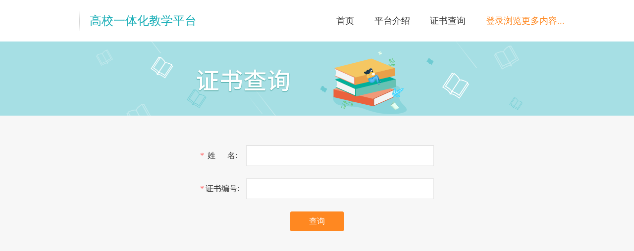

--- FILE ---
content_type: text/html;charset=UTF-8
request_url: http://szhvs.edu.chinaacc.com/student/member/queryCertificateInit.shtm
body_size: 2281
content:












 
















 









	
















<!DOCTYPE html PUBLIC "-//W3C//DTD XHTML 1.0 Transitional//EN" "http://www.w3.org/TR/xhtml1/DTD/xhtml1-transitional.dtd">
<html xmlns="http://www.w3.org/1999/xhtml">









	










<!-- 广告轮播 -->
















<input type="hidden" id="pcImgUrl" name="pcImgUrl" value=""/>
<input type="hidden" id="pcGoUrl" name="pcGoUrl" value=""/>





 
<!-- 新版begin -->



<!-- 新版end -->
<head>
	<meta http-equiv="Content-Type" content="text/html; charset=UTF-8" />
	<meta http-equiv="X-UA-Compatible" content="IE=edge,chrome=1"/>
	<meta name="author" content="正保远程教育-高校一体化教学平台" />
	<meta name="keywords" content="理实一体化教学平台，高校一体化教学平台，一体化教学平台，校企合作，苏州高等职业技术学校" />
	<meta name="description" content="校企合作专业共建课程教学采用线上线下结合的方式，由正保提供会计相关网络课程、题库和考试系统等一切教学资源和服务，合作院校老师组织课堂教学，从而形成产学研一体化的校企合作长效运行机制" />
	<link rel="icon" href="/favicon.ico" type="image/x-icon"/><!-- 新版 -->
	<!--线上 -->
	<link rel="stylesheet" type="text/css" href="//www.chinaacc.com/OtherItem/css/gaoxiaoyitihua/style.css"/>
	<!--线上样式上传后删除本地样式 -->
	<title>首页_苏州高等职业技术学校_理实一体化教学平台_高校一体化教学平台</title>
	<script type="text/javascript" src="//szhvs.edu.chinaacc.com/resources/js/dialog.js"></script>
</head>
<body>
<div class="gginheadbg" >
	<div class="gginhead layout msf">
		<span class="sublogo fl">
			高校一体化教学平台</span>
		<div class="hright fr"><a href="//szhvs.edu.chinaacc.com/student/member/login.shtm" target="_self">首页</a>　　
		<a href="//szhvs.edu.chinaacc.com/student/member/introduce.shtm" target="_self">平台介绍</a>
		&nbsp;&nbsp;&nbsp;&nbsp;&nbsp;&nbsp;
		<a href="//szhvs.edu.chinaacc.com/student/member/queryCertificateInit.shtm" target="_self">证书查询</a>　　
		<a href="//szhvs.edu.chinaacc.com/student/member/login.shtm" target="_self" class="cju">登录浏览更多内容...</a></div>
	</div>
</div>
<div class="teastuqhbg teastuqhbg1">
        <div class="teastuqh layout msf inxtop teastuqh1">
        </div>
    </div>

    <div class="inxbox clearfix msf">
		<div class="teaffnr teaffnr-inner layout clearfix">
            <div class="inputs">
                <label>姓&nbsp;&nbsp;&nbsp;&nbsp;&nbsp;&nbsp;名:</label>
                <input type="text" id="certificateusername">
            </div>
            <div class="inputs">
                <label>证书编号:</label>
                <input type="text" id="certificatenumber">
            </div>
            <div>
                <a class="btnser" onclick="queryCertificate();">查询</a>
            </div>
            <div id="query_result">
            	</div>

        </div>
    </div>
    <!--弹框7-->
<div class="ggTk ggTkS clearfix msf tkbox7" id="tkbox7">
    <div class="tit">
        <div class="tit-l fl pr"><i class="abs"></i>温馨提示</div>
        <a href="javascript:void(0);" onclick="closeDialog();" class="tit-r adm-an fr close"></a>
    </div>
    <div class="tbox">
        <div class="tstxt tstxtTwo">请输入证书编号和姓名进行查询！</div>
        <div class="bdhan clearfix"><a href="javascript:void(0);" onclick="closeDialog();" class="han han2">确定</a></div>
    </div>
</div>
<div class="mask"></div>
<!--弹框7 end-->
<div class="ggfootbg">
	<div class="ggfoot layout msf">
<p class="fl">Copyright &copy;2026 -- 2027&nbsp;&nbsp;</p>
</div>
</div>
</body>

<script type="text/javascript" src="//szhvs.edu.chinaacc.com/resources/js/jquery-1.9.1.min.js"></script>
<script type="text/javascript" src="//szhvs.edu.chinaacc.com/resources/js/jquery.SuperSlide2.1.js?v="></script>
<script type="text/javascript" src="//szhvs.edu.chinaacc.com/resources/js/index.js"></script>
<script type="text/javascript" src="//szhvs.edu.chinaacc.com/resources/js/common.js"></script>
<script type="text/javascript" src="//szhvs.edu.chinaacc.com/resources/js/piao.js"></script>
<script type="text/javascript" src="//szhvs.edu.chinaacc.com/resources/js/dialog.js"></script>
<script type="text/javascript" src="http://res.wx.qq.com/connect/zh_CN/htmledition/js/wxLogin.js"></script>
<div class="mask"></div>
<script type="text/javascript">
//关闭弹窗
function closeDialog(){
	$(".mask").fadeOut();
	$("#tkbox7").hide();
};
/* 查询证书 */
function queryCertificate() {
	var certificateusername=$("#certificateusername").val();
	var certificatenumber=$("#certificatenumber").val();
	var schoolDomain='szhvs.edu.chinaacc.com';
	var url = "//szhvs.edu.chinaacc.com/student/certificate/oprea/queryCertificate.shtm";

	if(certificateusername==''||certificatenumber==''){
		alert("请输入证书编号和姓名进行查询！");
		return null;
	}
	$.ajax({
		url : url,
		type : "post",
		data:{
			certificateusername : certificateusername,
			certificatenumber : certificatenumber,
			schoolDomain : schoolDomain,
		},
		beforeSend:function(XMLHttpRequest){
			 $("#query_result").html("<br/><br/><br/><div style='text-align: center;'><img src='//szhvs.edu.chinaacc.com/resources/images/tea_37.gif'/></div><br/><br/><br/>");
			 dialogPosition('updateAndadd');
		},
		success : function(data) {
			$("#query_result").html(data);
		}
	});
}

</script>
</html>


--- FILE ---
content_type: text/css
request_url: http://www.chinaacc.com/OtherItem/css/gaoxiaoyitihua/style.css
body_size: 8116
content:
@charset "utf-8";
/*
@author: he
@update: he (2017-12-15)
*/
body{font:12px/1.5 "\5b8b\4f53",arial,Helvetica,Tahoma,sans-serif; margin:0 auto; color:#333; min-width: 1000px;}
p,ul,ol,dl,dt,dd,h1,h2,h3,h4,h5,h6,form,input,select,button,textarea,iframe{margin:0; padding:0;}
img{border:0 none;}
ul,li,ol{list-style-type:none;}
i,em,address, caption, cite, code, dfn, th, var {font-style: normal;font-weight: normal}
.msf{font-family:\5FAE\8F6F\96C5\9ED1,\9ED1\4F53;}
a{text-decoration:none;color:#333;}
a:hover{text-decoration:underline;}
a,a:hover{outline:none;}
.clearfix:after{content:".";display:block;height:0;clear: both;visibility:hidden;}
.clearfix{*zoom:1;}

/**************公共部分***************/
.layout{ clear:both;width:1000px;text-align:left;margin:0 auto;color:#333;}
.fl{ float:left;_display: inline}
.fr{ float:right;_display: inline}
.pr{ position:relative}
.abs{position:absolute;}
.clear{ clear: both;}
.ellipsis{ overflow: hidden; white-space: nowrap; text-overflow: ellipsis;}
.mask{ display: none; width: 100%; height: 100%; position:fixed; top:0; left:0; background:#000; z-index:999; filter:alpha(opacity=70);opacity:0.7;_position:absolute; _height:expression(eval(document.documentElement.scrollTop+document.documentElement.clientHeight));}
.in-an{ background:url(/OtherItem/images/gaoxiaoyitihua/index/in-an.png) no-repeat; _background:url(/OtherItem/images/gaoxiaoyitihua/index/in-an.gif) no-repeat;}
.adm-an{ background:url(/OtherItem/images/gaoxiaoyitihua/admin/adm-an.png) no-repeat; _background:url(/OtherItem/images/gaoxiaoyitihua/admin/adm-an.gif) no-repeat;}
.tea-an{ background:url(/OtherItem/images/gaoxiaoyitihua/teacher/tea-an.png) no-repeat; _background:url(/OtherItem/images/gaoxiaoyitihua/teacher/tea-an.gif) no-repeat;}
.ggintit{ line-height: 140px; text-align: center; font-size: 30px;}
.bginhui{ background: #f7f7f7;}
.bginhui2{ background: #f1f1f1;}
.foothui .ggfootbg{ background: #e6e6e6;}

/*首页公用1000头*/
.gginheadbg{ background: #fff;}
.gginhead{ height: 84px;}
.gginhead .logo{ display: block; margin: 18px 0 0 0;}
.gginhead .sublogo{ display: block; height: 41px; padding-left: 21px; line-height: 41px; font-size: 24px; color: #19aeb7; margin: 22px 0 0 20px; background:url(/OtherItem/images/gaoxiaoyitihua/teacher/tea_18.png) no-repeat;}
.gginhead .hright{ line-height: 84px; font-size: 18px;}
.gginhead .hright .cju{ color: #ff8821;}

/*公用1000尾*/
.ggfootbg{ background: #fff;}
.ggfoot{ height: 70px; line-height: 70px; font-size: 14px; color: #666;}
.ggfoot a{ color: #666;}

/*jquery-select.tipxw固定样式请勿动*/
.select_boxhs {position:relative}
.select_boxhs select{display:none}
.select_boxhs input{padding:0;margin:0;cursor:pointer;position:absolute;top:0;left:0;background:none;font-family:\5FAE\8F6F\96C5\9ED1,\9ED1\4F53;}
.select_boxhs i{position:absolute}
.select_boxhs ul {list-style-type:none;padding:0;margin:0;width:100%;display:none;position:absolute}
.select_boxhs ul li{list-style-type:none;padding:0;margin:0}
.select_boxhs ul.show{display:block}

/*下拉菜单模拟*/
.areaSelect{width:250px;height:38px; background:#fff; font-size: 14px; margin-right: 10px;}
.areaSelect input{border:1px solid #dfe6e6; width:238px; overflow:hidden; height:36px;line-height:36px;padding:0 0 0 10px; color: #92a0a1; border-radius: 3px;}
.areaSelect input.on{ color: #455a65;}
.areaSelect i{display:block; width:12px;height:8px; background:url(/OtherItem/images/gaoxiaoyitihua/admin/adm-an.png) no-repeat 0 -100px; _background:url(/OtherItem/images/gaoxiaoyitihua/admin/adm-an.gif) no-repeat 0 -100px; top:15px; right:10px; z-index: 0; transition:all .3s linear}
.areaSelect i.on{transform:rotateZ(180deg);}
.areaSelect ul { width:248px; border:1px solid #dfe6e6; background:#fff; overflow-x: hidden;}
.areaSelect ul li {overflow:hidden;width:238px;cursor:pointer;line-height:36px;height:36px;padding:0 0 0 10px;}
.areaSelect ul li.hover {background:#f3f3f3;}

/*公共弹框*/
.ggTk{ display: none; width:800px; background:#fff; position:fixed; _position:absolute;_top:expression(eval(document.documentElement.scrollTop+document.documentElement.clientHeight/2)); top:50%; left:50%; margin:0 0 0 -400px; z-index:1000; border-radius: 3px;}
.ggTk .tit{ height: 50px; border-bottom: 1px solid #dfe6e6;}
.ggTk .tit-l{ line-height: 50px; font-size: 16px; margin-left: 18px; padding-left: 12px;}
.ggTk .tit-l i{ display: block; overflow: hidden; width: 3px; height: 14px; background: #19aeb7; left: 0; top: 50%; margin-top: -7px;}
.ggTk .tit-r{ display: block; width: 12px; height: 12px; margin: 19px 18px 0 0; background-position: 0 -550px; cursor: pointer;}
.ggTk .tbox{ padding: 20px; overflow: auto; overflow-x: hidden; *position: relative;}
/*表单*/
.ggTk .tbox .bdcen{ margin-bottom: 10px; clear: both; font-size: 14px;}
.ggTk .tbox .bdcen .ltxt240{ width: 232px; line-height: 38px; text-align: right; padding-right: 8px;}
.ggTk .tbox .bdcen .inptxt{ width: 228px; height: 36px; border: 1px solid #dfe6e6; border-radius: 3px; padding: 0 10px; line-height: 36px; font-size: 14px; color: #455a65; margin-right: 10px;}
.ggTk .tbox .bdcen .inptxt100{ width: 78px;}
.ggTk .tbox .bdcen .inptxt.on{ border: 1px solid #ff8821;}
.ggTk .tbox .bdcen .rtxt{ line-height: 38px; padding-left: 28px; font-size: 14px; color: #ff8821; background-position: 0 -3690px;}
.ggTk .tbox .bdcen .ryzm{ display: block; width: 140px; height: 38px; line-height: 38px; font-size: 14px; text-align: center; background: #dfe6e6; border-radius: 3px; cursor: pointer;}
.ggTk .tbox .bdhan{ padding: 20px 0 30px; height: 38px; text-align: center;}
.ggTk .tbox .bdhan .han{ float: left; margin-left: 240px; display: block; width: 250px; height: 38px; line-height: 38px; font-size: 14px; color: #fff; background: #ff8821; border-radius: 3px;}
.ggTk .tbox .bdhan .han:hover{ text-decoration: none; opacity: 0.9;}
.ggTk .tbox .bdhan2{ height: 38px; text-align: center;}
.ggTk .tbox .bdhan2 .han{ display: inline-block; padding: 0 34px; line-height: 36px; font-size: 14px; color: #fff; border: 1px solid #ff8821; background: #ff8821; border-radius: 3px; margin: 0 15px;}
.ggTk .tbox .bdhan2 .han:hover{ text-decoration: none; opacity: 0.9;}
.ggTk .tbox .cgts{ line-height: 38px; font-size: 14px; text-align: center; margin-bottom: 30px;}
.ggTk .tbox .cgts .cju{ color: #ff8821;}
.ggTk .tbox .cgts-t{ font-size: 18px; color: #ff8821;}
.ggTk .tbox .sbts{ line-height: 24px; font-size: 14px; text-align: center;}
.ggTk .tbox .sbts-t{ font-size: 18px; line-height: 46px; color: #ff8821;}
.ggTk .tbox .sbts-b{ font-size: 18px; line-height: 70px; color: #ff8821;}
.ggTkS{ width:500px; margin:0 0 0 -250px;}

/*首页-登录*/
.inloginbg{ background:url(/OtherItem/images/gaoxiaoyitihua/index/in_12.jpg) no-repeat center top;}
.inlogin{ height: 500px;}
/*账号密码短息登录*/
.inlogin .login,.inlogin .smLogin,.inlogin .sdLogin,.inlogin .regbox{ width: 280px; height: 400px; padding: 0 40px; border-radius: 5px; top: 50px; right: 0; filter:progid:DXImageTransform.Microsoft.gradient(enabled='true',startColorstr='#CCFFFFFF', endColorstr='#CCFFFFFF');background:rgba(255,255,255,0.8);}
.inlogin .login .ltit{ height: 16px; line-height: 16px; padding-top: 21px; text-align: center; font-size: 16px; margin-bottom: 9px;}
.inlogin .login .ltit li{ display: inline-block; *display: inline; *zoom: 1; padding: 0 15px; cursor: pointer;}
.inlogin .login .ltit li.on{ color: #19aeb7;}
.inlogin .login .ltit li.xx{ border-right: 1px solid #666;}
.inlogin .login .xbot{ display: none;}
.inlogin .login .lts{ height: 38px; line-height: 38px; padding-left: 28px; font-size: 14px; color: #ff8821; background-position: 0 -3690px;}
.inlogin .login .lcbox{ clear: both; height: 40px; background: #eeeae7; border-radius: 5px; margin-bottom: 20px;}
.inlogin .login .lcbox .ltxt{ width: 35px; height: 40px; background-position: 11px -3737px;}
.inlogin .login .lcbox .ltxt2{ background-position: 11px -3788px;}
.inlogin .login .lcbox .ltxt3{ background-position: 11px -4438px;}
.inlogin .login .lcbox .mmts{ display: block; width: 230px; height: 40px; background: #eeeae7; line-height: 40px; font-size: 14px; color: #b2a9a3; top: 0; left: 35px; cursor: text;}
.inlogin .login .lcbox.mb0{ margin-bottom: 0;}
.inlogin .login .inptxt{ width: 230px; height: 40px; line-height: 40px; border: 0; background: none; font-size: 14px; color: #b2a9a3;}
.inlogin .login .inptxt190{ width: 190px;}
.inlogin .login .inptxt115{ width: 115px;}
.inlogin .login .lyzm{ clear: both; height: 40px;}
.inlogin .login .lyzm-l{ width: 190px; padding: 0 10px; background: #eeeae7; border-radius: 5px;}
.inlogin .login .lyzm-r{ display: block; width: 56px; height: 20px; margin-top: 10px; cursor: pointer;}
.inlogin .login .plyzm{ clear: both; height: 40px;}
.inlogin .login .plyzm-l{ width: 160px; background: #eeeae7; border-radius: 5px;}
.inlogin .login .plyzm-l .pltxt{ width: 35px; height: 40px; background-position: 10px -4488px;}
.inlogin .login .plyzm-r{ display: block; width: 115px; height: 40px; background: #19aeb7; text-align: center; line-height: 40px; font-size: 14px; color: #fff; cursor: pointer; border-radius: 5px;}
.inlogin .login .plyzm-r.on{ background: #c4d9db;}
.inlogin .login .ljzmm{ height: 54px;}
.inlogin .login .ljzmm .jz{ display: inline-block; line-height: 54px; padding-left: 26px; font-size: 14px; background-position: 0 -3829px; cursor: pointer;}
.inlogin .login .ljzmm .jz.on{ background-position: 0 -3879px;}
.inlogin .login .lhan{ display: block; height: 40px; line-height: 40px; text-align: center; font-size: 18px; color: #fff; background: #19aeb7; border-radius: 5px; cursor: pointer;}
.inlogin .login .lzcwj{ line-height: 52px; text-align: center; font-size: 14px;}
.inlogin .login .clan{ color: #19aeb7;}
.inlogin .login .wxfd{ display: block; width: 70px; height: 70px; top: 0; right: 0; background: url(/OtherItem/images/gaoxiaoyitihua/index/wx_01.png) no-repeat; cursor: pointer;}
/*扫码登录/锁定登录*/
.inlogin .smLogin,.inlogin .sdLogin{ display: none;}
.inlogin .smLogin .sltit,.inlogin .sdLogin .sltit{ height: 58px; line-height: 58px; text-align: center; font-size: 18px; color: #19aeb7; margin-bottom: 29px;}
.inlogin .smLogin .slEwm,.inlogin .sdLogin .slEwm{ display: block; width: 185px; height: 185px; margin: 0 auto 17px;}
.inlogin .smLogin .slEwm img,.inlogin .sdLogin .slEwm img{ width: 185px; height: 185px;}
.inlogin .smLogin .slbtxt,.inlogin .sdLogin .slbtxt{ line-height: 24px; text-align: center; font-size: 14px; color: #666;}
.inlogin .smLogin .chei,.inlogin .sdLogin .chei{ color: #333;}
.inlogin .smLogin .clan,.inlogin .sdLogin .clan{ color: #19aeb7;}
.inlogin .smLogin .wxfd,.inlogin .sdLogin .wxfd{ display: block; width: 70px; height: 70px; top: 0; right: 0; background: url(/OtherItem/images/gaoxiaoyitihua/index/wx_02.png) no-repeat; cursor: pointer;}
.inlogin .smLogin .smYesLogin,.inlogin .sdLogin .smYesLogin{ display: none;}
.inlogin .smLogin .smYesLogin .smYes,.inlogin .sdLogin .smYesLogin .smYes{ padding-top: 30px; margin-bottom: 28px;}
.inlogin .smLogin .smYesLogin .smYes-pic,.inlogin .sdLogin .smYesLogin .smYes-pic{ display: block; width: 64px; height: 64px; margin: 0 auto;}
.inlogin .smLogin .smYesLogin .smYes-pic.yesIcon,.inlogin .sdLogin .smYesLogin .smYes-pic.yesIcon{ background: url(/OtherItem/images/gaoxiaoyitihua/index/wx_03.png) no-repeat;}
.inlogin .smLogin .smYesLogin .smYes-txt,.inlogin .sdLogin .smYesLogin .smYes-txt{ line-height: 84px; text-align: center; font-size: 24px;}
/*账号注册*/
.inlogin .regbox{ display: none;}
.inlogin .regbox .regcen01,.inlogin .regbox .regcen02,.inlogin .regbox .regcen03{ display: none;}
.inlogin .regbox .rFlow{ padding-top: 14px; width: 280px; height: 60px; margin: 0 auto 20px;}
.inlogin .regbox .rFlow .rfList{ float: left; display: block; width: 70px; padding-top: 28px; line-height: 32px; font-size: 14px; color: #666; text-align: center; margin-right: 35px;}
.inlogin .regbox .rFlow .rfList03{ margin-right: 0;}
.inlogin .regbox .rFlow.f01{ background: url(/OtherItem/images/gaoxiaoyitihua/index/in_19.png) no-repeat left 14px;}
.inlogin .regbox .rFlow.f02{ background: url(/OtherItem/images/gaoxiaoyitihua/index/in_20.png) no-repeat left 14px;}
.inlogin .regbox .rFlow.f03{ background: url(/OtherItem/images/gaoxiaoyitihua/index/in_21.png) no-repeat left 14px;}
.inlogin .regbox .rFlow.f01 .rfList01{ color: #19aeb7;}
.inlogin .regbox .rFlow.f02 .rfList01,.inlogin .regbox .rFlow.f02 .rfList02{ color: #19aeb7;}
.inlogin .regbox .rFlow.f03 .rfList{ color: #19aeb7;}
.inlogin .regbox .lts{ line-height: 38px; padding-left: 28px; font-size: 14px; color: #ff8821; background-position: 0 -3690px;}
.inlogin .regbox .lcbox{ clear: both; height: 40px; background: #eeeae7; border-radius: 5px; margin-bottom: 20px;}
.inlogin .regbox .lcbox .ltxt{ width: 35px; height: 40px; background-position: 11px -4438px;}
.inlogin .regbox .lcbox .ltxt2{ background-position: 11px -3788px;}
.inlogin .regbox .lcbox .mmts{ display: block; width: 230px; height: 40px; background: #eeeae7; line-height: 40px; font-size: 14px; color: #b2a9a3; top: 0; left: 35px; cursor: text;}
.inlogin .regbox .lcbox.mb0{ margin-bottom: 0;}
.inlogin .regbox .inptxt{ width: 230px; height: 40px; line-height: 40px; border: 0; background: none; font-size: 14px; color: #b2a9a3;}
.inlogin .regbox .inptxt115{ width: 115px;}
.inlogin .regbox .ljzmm{ height: 54px;}
.inlogin .regbox .ljzmm .jz{ display: inline-block; line-height: 54px; padding-left: 26px; font-size: 14px; background-position: 0 -3829px; cursor: pointer;}
.inlogin .regbox .ljzmm .jz.on{ background-position: 0 -3879px;}
.inlogin .regbox .ljzmm .clan{ display: block; font-weight: 700; color: #19aeb7; line-height: 54px;}
.inlogin .regbox .plyzm{ clear: both; height: 40px; margin-bottom: 20px;}
.inlogin .regbox .plyzm-l{ width: 160px; background: #eeeae7; border-radius: 5px;}
.inlogin .regbox .plyzm-l .pltxt{ width: 35px; height: 40px; background-position: 10px -4488px;}
.inlogin .regbox .plyzm-r{ display: block; width: 115px; height: 40px; background: #19aeb7; text-align: center; line-height: 40px; font-size: 14px; color: #fff; cursor: pointer; border-radius: 5px;}
.inlogin .regbox .plyzm-r.on{ background: #c4d9db;}
.inlogin .regbox .lhan{ display: block; height: 40px; line-height: 40px; text-align: center; font-size: 18px; color: #fff; background: #19aeb7; border-radius: 5px; cursor: pointer;}
.inlogin .regbox .lzcwj{ line-height: 52px; text-align: center; font-size: 14px;}
.inlogin .regbox .lzcwj .clan{ font-weight: 700; color: #19aeb7;}
.inlogin .regbox .regYes{ padding-top: 27px;}
.inlogin .regbox .regYes-pic{ display: block; width: 64px; height: 64px; margin: 0 auto;}
.inlogin .regbox .regYes-pic.yesIcon{ background: url(/OtherItem/images/gaoxiaoyitihua/index/wx_03.png) no-repeat;}
.inlogin .regbox .regYes-txt{ line-height: 84px; text-align: center; font-size: 24px;}

/*首页-介绍*/
.inmain{ padding: 38px 0 50px;}
.inmain .inslideBox{ width:346px; height:700px; padding-bottom: 45px; position:relative;}
.inmain .inslideBox .hd{ width: 100%; height:14px; overflow:hidden; position:absolute; left:0; bottom:0; z-index:1; }
.inmain .inslideBox .hd ul{ overflow:hidden; zoom:1; width: 100%; height: 14px; text-align: center;}
.inmain .inslideBox .hd li{ display: inline-block; *display: inline; *zoom: 1; margin:0 5px; width:14px; height:14px; background-position: 0 -2900px; cursor:pointer; }
.inmain .inslideBox .hd li.on{ background-position: -34px -2900px;}
.inmain .inslideBox .bd{ position:relative; height:100%; z-index:0;}
.inmain .inslideBox .bd li{ zoom:1; vertical-align:middle; }
.inmain .inslideBox .bd img{ width:346px; height:700px; display:block;}
.inmain .rbox{ width: 520px;}
.inmain .rbox .list{ height: 84px; line-height: 84px; font-size: 24px; background: #ebf8f9; margin-bottom: 20px; border-radius: 5px;}
.inmain .rbox .list .lleft{ margin-left: 40px; width: 146px; padding-left: 50px; background-position: 0 -3922px;}
.inmain .rbox .list .lleft2{ background-position: 0 -4022px;}
.inmain .rbox .list .lleft3{ background-position: 0 -4122px;}
.inmain .rbox .list .lleft4{ background-position: 0 -4222px;}
.inmain .rbox .list .lcen{ color: #666;}
.inmain .rbox .ewm-tit{ line-height: 70px; text-align: center; font-size: 18px;}
.inmain .rbox .ewm-cen{ width: 288px; height: 202px; padding-top: 45px; margin: 0 auto; background:url(/OtherItem/images/gaoxiaoyitihua/index/in_10.jpg) no-repeat;}
.inmain .rbox .ewm-cen .pic{ display: block; width: 140px; height: 140px; margin:0 auto 20px;}
.inmain .rbox .ewm-cen .txt{ line-height: 42px; font-size: 24px; color: #fff; text-align: center;}

/*平台介绍-老师学生切换*/
.teastuqhbg{ background: #ebf8f9;}
.teastuqh{ height: 150px; background:url(/OtherItem/images/gaoxiaoyitihua/index/in_01.png) no-repeat;}
.teastuqh ul{ padding-top: 40px; text-align: center;}
.teastuqh li{ display: inline-block; *display: inline; *zoom: 1; position: relative; width: 240px; height: 70px; text-align: center; line-height: 70px; font-size: 24px; color: #19adb7; background-position: 0 -100px; margin: 0 50px; cursor: pointer; transition:all 0.2s linear; -webkit-transition:all 0.2s linear;}
.teastuqh li i{ display: none;}
.teastuqh li.on{ color: #fff; background-position: 0 0;}
.teastuqh li.on i{ display: block; position: absolute; width: 20px; height: 15px; top: 110px; left: 50%; margin-left: -10px; background-position: 0 -2950px;}
.inxbot{ display: none;}

/*平台介绍-老师-丰富内容*/
.teaffnr{ padding: 20px 0 30px 0;}
.teaffnr .list{ width: 180px; margin:0 93px 20px 0;}
.teaffnr .list .pic{ width: 180px; height: 180px; transition:all 0.2s linear; -webkit-transition:all 0.2s linear;}
.teaffnr .list:hover .pic{ transform:scale(1.1); -webkit-transform:scale(1.1);}
.teaffnr .list .pic01{ background-position: 0 -200px;}
.teaffnr .list .pic02{ background-position: 0 -400px;}
.teaffnr .list .pic03{ background-position: 0 -600px;}
.teaffnr .list .pic04{ background-position: 0 -800px;}
.teaffnr .list .pic05{ background-position: 0 -1000px;}
.teaffnr .list .pic06{ background-position: 0 -1200px;}
.teaffnr .list .pic07{ background-position: 0 -1400px;}
.teaffnr .list .pic08{ background-position: 0 -1600px;}
.teaffnr .list .txt{ text-align: center; font-size: 24px; line-height: 60px; color: #666; transition:all 0.2s linear; -webkit-transition:all 0.2s linear;}
.teaffnr .list:hover .txt{ color: #19adb7;}
.teaffnr .list.mr0{ margin-right: 0;}

/*平台介绍-老师-轻松课堂*/
.teaqskt{ padding: 20px 0 60px 0;}
.teaqskt .cbox{ margin-bottom: 50px;}
.teaqskt .cbox .list{ width: 220px; height: 130px; padding-top: 24px; background: #fff; border-radius: 5px; margin-right: 40px;}
.teaqskt .cbox .list .pic{ width: 60px; height: 60px; margin: 0 auto 20px;}
.teaqskt .cbox .list.on .pic{ -webkit-animation:bounce 0.5s 0s 1 both; animation:bounce 0.5s 0s 1 both;}
.teaqskt .cbox .list .pic01{ background-position: 8px -1800px;}
.teaqskt .cbox .list .pic02{ background-position: 8px -1950px;}
.teaqskt .cbox .list .pic03{ background-position: 0 -2091px;}
.teaqskt .cbox .list .pic04{ background-position: 3px -2250px;}
.teaqskt .cbox .list .txt{ text-align: center; color: #666; font-size: 24px; line-height: 36px; transition:all 0.2s linear; -webkit-transition:all 0.2s linear;}
.teaqskt .cbox .list.on .txt{ color: #19adb7;}
.teaqskt .cbox .list.mr0{ margin-right: 0;}
.teaqskt .btxt{ text-align: center; line-height: 40px; font-size: 24px; color: #666;}

/*平台介绍-老师-发布任务*/
.teafbrw{ padding: 20px 0 60px 0;}
.teafbrw .cbox{ margin-bottom: 30px;}
.teafbrw .cbox .list{ width: 300px; margin-right: 50px;}
.teafbrw .cbox .list .top{ height: 160px; padding-top: 40px; background: #ebf8f9; border-radius: 5px;}
.teafbrw .cbox .list .top .pic{ display: block; width: 120px; height: 120px; margin: 0 auto; background-position: 0 -2400px; -webkit-animation:flipOut 0.3s 0s 1 both; animation:flipOut 0.3s 0s 1 both;}
.teafbrw .cbox .list .bot{ line-height: 62px; text-align: center; font-size: 24px; color: #666; transition:all 0.2s linear; -webkit-transition:all 0.2s linear;}
.teafbrw .cbox .list.on .top .pic{ -webkit-animation:flipIn 0.3s 0s 1 both; animation:flipIn 0.3s 0s 1 both;}
.teafbrw .cbox .list.on .bot{ color: #19adb7;}
.teafbrw .cbox .list02 .top{ background: #feeeee;}
.teafbrw .cbox .list02 .top .pic{ background-position: 0 -2550px;}
.teafbrw .cbox .list03{ margin-right: 0;}
.teafbrw .cbox .list03 .top{ background: #fff6df;}
.teafbrw .cbox .list03 .top .pic{ background-position: 0 -2700px;}
.teafbrw .btxt{ text-align: center; line-height: 40px; font-size: 24px; color: #666;}

/*平台介绍-老师-过程考核*/
.teagckh{ padding: 20px 0 60px 0;}
.teagckh .slideBox{ width:1000px; height:360px; position:relative; margin-bottom: 20px;}
.teagckh .slideBox .hd{ width: 100%; height:14px; overflow:hidden; position:absolute; left:0; bottom:0; z-index:1; }
.teagckh .slideBox .hd ul{ overflow:hidden; zoom:1; width: 100%; height: 14px; text-align: center;}
.teagckh .slideBox .hd li{ display: inline-block; *display: inline; *zoom: 1; margin:0 10px; width:14px; height:14px; background-position: 0 -2900px; cursor:pointer; }
.teagckh .slideBox .hd li.on{ background-position: -34px -2900px;}
.teagckh .slideBox .bd{ position:relative; height:100%; z-index:0;}
.teagckh .slideBox .bd li{ zoom:1; vertical-align:middle; }
.teagckh .slideBox .bd img{ width:1000px; height:360px; display:block;}
.teagckh .cbox{ margin-bottom: 20px;}
.teagckh .btxt{ text-align: center; line-height: 40px; font-size: 24px; color: #666;}

/*平台介绍-学生-丰富多彩*/
.stuffdc{ padding: 20px 0; background:url(/OtherItem/images/gaoxiaoyitihua/index/in_03.jpg) no-repeat left bottom;}
.stuffdc .tbox{ padding-left: 400px;}
.stuffdc .tbox .tlist{ height: 24px; line-height: 24px; padding-left: 30px; font-size: 24px; color: #666; margin-bottom: 30px; background-position: 0 -2993px;}
.stuffdc .cbox{ padding-left: 400px;}
.stuffdc .cbox .list{ width: 260px; height: 130px; padding-top: 24px; background: #ebf8f9; border-radius: 5px; margin:0 80px 40px 0;}
.stuffdc .cbox .list .pic{ width: 60px; height: 60px; margin: 0 auto 20px;}
.stuffdc .cbox .list.on .pic{ -webkit-animation:bounce 0.5s 0s 1 both; animation:bounce 0.5s 0s 1 both;}
.stuffdc .cbox .list .pic01{ background-position: 8px -1800px;}
.stuffdc .cbox .list .pic02{ background-position: 8px -1950px;}
.stuffdc .cbox .list .pic03{ background-position: 0 -2091px;}
.stuffdc .cbox .list .pic04{ background-position: 3px -2250px;}
.stuffdc .cbox .list .txt{ text-align: center; color: #666; font-size: 24px; line-height: 36px; transition:all 0.2s linear; -webkit-transition:all 0.2s linear;}
.stuffdc .cbox .list.on .txt{ color: #19adb7;}
.stuffdc .cbox .list.mr0{ margin-right: 0;}

/*平台介绍-学生-课后学习*/
.stukhxx{ padding: 20px 0 100px 0; background:url(/OtherItem/images/gaoxiaoyitihua/index/in_04.jpg) no-repeat left bottom;}
.stukhxx .tbox{ padding-left: 400px; margin-bottom: 50px;}
.stukhxx .tbox .tlist{ height: 24px; line-height: 24px; padding-left: 30px; font-size: 24px; color: #666; margin-bottom: 30px; background-position: 0 -2993px;}
.stukhxx .cbox{ padding-left: 400px;}
.stukhxx .cbox .clist{ width: 180px; margin:0 30px 0 0;}
.stukhxx .cbox .clist .pic{ width: 180px; height: 180px; transition:all 0.2s linear; -webkit-transition:all 0.2s linear;}
.stukhxx .cbox .clist:hover .pic{ transform:scale(1.1); -webkit-transform:scale(1.1);}
.stukhxx .cbox .clist .pic01{ background-position: 0 -3050px;}
.stukhxx .cbox .clist .pic02{ background-position: 0 -3250px;}
.stukhxx .cbox .clist .pic03{ background-position: 0 -3450px;}
.stukhxx .cbox .clist .txt{ text-align: center; font-size: 24px; line-height: 60px; color: #666; transition:all 0.2s linear; -webkit-transition:all 0.2s linear;}
.stukhxx .cbox .clist:hover .txt{ color: #19adb7;}
.stukhxx .cbox .clist.mr0{ margin-right: 0;}

/*平台介绍-学生-视频资源*/
.stuspzy{ padding: 20px 0 60px 0;}
.stuspzy .cbox{ margin-bottom: 50px;}
.stuspzy .cbox .left{ width: 480px;}
.stuspzy .cbox .left .pic{ overflow: hidden; width: 480px; height: 280px; border-radius: 5px;}
.stuspzy .cbox .left .pic img{ width: 480px; height: 280px; transition:all 0.5s linear; -webkit-transition:all 0.5s linear;}
.stuspzy .cbox .left .pic img:hover{ transform:scale(1.1); -webkit-transform:scale(1.1);}
.stuspzy .cbox .left .txt{ height: 84px; padding: 10px 0; line-height: 42px; font-size: 24px;}
.stuspzy .cbox .left .txt .clan{ color: #19adb7;}
.stuspzy .cbox .left .han{ display: block; height: 60px; line-height: 60px; text-align: center; font-size: 24px; color: #fff; background: #19aeb7; border-radius: 5px; transition:all 0.2s linear; -webkit-transition:all 0.2s linear;}
.stuspzy .cbox .left .han:hover{ text-decoration: none; opacity: 0.9;}
.stuspzy .cbox .left .hanhui{ display: block; height: 60px; line-height: 60px; text-align: center; font-size: 24px; background: #ccc; color: #fff; border-radius: 5px;}
.stuspzy .btxt{ text-align: center; line-height: 40px; font-size: 24px; color: #666;}

/*平台介绍-学生-有问必答*/
.stuywbd{ padding: 20px 0 60px 0;}
.stuywbd .cbox{ text-align: center; margin-bottom: 50px;}
.stuywbd .btxt{ text-align: center; line-height: 40px; font-size: 24px; color: #666;}

/*证书查询*/
.teastuqhbg1{background: #a6dfe4}
.teastuqh1{background: url(/OtherItem/images/gaoxiaoyitihua/index/in_011.png) no-repeat;}
.inxbox{background: #f7f7f7;}
.teaffnr-inner{min-height: 462px;text-align: center;padding-top: 60px;}
.inputs {margin-bottom: 25px;}
.inputs label{position: relative;display:inline-block;vertical-align:middle;font-size: 16px;color: #333;width: 90px;}
.inputs label:before{content: '*';position: absolute;left: 0;top: 0;font-size: 16px;color: #ff5a5a;}
.inputs input{display:inline-block;vertical-align:middle;background: #fff;height: 40px;line-height: 40px;border: 1px solid #e4e4e4;width: 377px;}
.btnser{display: block;width: 108px;height: 40px;line-height: 40px;background: #ff8821;text-align: center;font-size: 16px;color: #fff;margin: 0 auto;border-radius: 3px;}

/*找回密码*/
.inzhmmbg{ border-top: 1px solid #dfe6e6;}
.inzhmm{ padding: 32px 98px 0; color: #455a65;}
.inzhmm a{ color: #455a65;}
.inzhmm .ztit{ line-height: 80px; font-size: 24px;}
.inzhmm .zlc{ width: 804px; height: 50px; line-height: 50px; font-size: 18px; background:url(/OtherItem/images/gaoxiaoyitihua/index/in_13.png) no-repeat; margin-bottom: 60px;}
.inzhmm .zlc .l01{ display: block; width: 182px; padding-left: 96px;}
.inzhmm .zlc .l02{ display: block; width: 167px; padding-left: 96px;}
.inzhmm .zlc .l03{ display: block; width: 167px; padding-left: 96px;}
.inzhmm .zlc .on{ color: #fff;}
.inzhmm .zlc2{ background:url(/OtherItem/images/gaoxiaoyitihua/index/in_14.png) no-repeat;}
.inzhmm .zlc3{ background:url(/OtherItem/images/gaoxiaoyitihua/index/in_15.png) no-repeat;}
.inzhmm .bdcen{ margin-bottom: 20px; clear: both; font-size: 14px;}
.inzhmm .bdcen .ltxt300{ width: 292px; line-height: 38px; text-align: right; padding-right: 8px;}
.inzhmm .bdcen .inptxt{ width: 228px; height: 36px; border: 1px solid #dfe6e6; border-radius: 3px; padding: 0 10px; line-height: 36px; font-size: 14px; color: #455a65; margin-right: 10px;}
.inzhmm .bdcen .inptxt100{ width: 78px;}
.inzhmm .bdcen .inptxt.on{ border: 1px solid #ff8821;}
.inzhmm .bdcen .rtxt{ line-height: 38px; padding-left: 28px; font-size: 14px; color: #ff8821; background-position: 0 -3690px;}
.inzhmm .bdcen .ryzm{ height: 20px; padding-top: 9px;}
.inzhmm .bdcen .ryzm img{ display: inline-block; width: 56px; height: 20px; cursor: pointer; margin-right: 10px; vertical-align: middle;}
.inzhmm .bdcen .ryzm-txt{ line-height: 20px; font-size: 14px; color: #19adb7; vertical-align: middle;}
.inzhmm .bdcen .ryzmhan{ display: block; width: 140px; height: 38px; line-height: 38px; font-size: 14px; text-align: center; color: #92a0a1; background: #dfe6e6; border-radius: 3px; cursor: pointer;}
.inzhmm .bdcen .raqx{ overflow: hidden; width: 252px; height: 38px; line-height: 38px; font-size: 14px; color: #fff; text-align: center; border-radius: 3px;}
.inzhmm .bdcen .raqx span{ display: block; float: left; width: 84px; height: 38px;}
.inzhmm .bdcen .raqx .r{ background: #ef9292;}
.inzhmm .bdcen .raqx .r.on{ background: #eb0303;}
.inzhmm .bdcen .raqx .z{ background: #f5b57d;}
.inzhmm .bdcen .raqx .z.on{ background: #f47201;}
.inzhmm .bdcen .raqx .q{ background: #80c4c9;}
.inzhmm .bdcen .raqx .q.on{ background: #19adb7;}
.inzhmm .bdhan{ padding: 0 0 30px; height: 38px; text-align: center;}
.inzhmm .bdhan .han{ float: left; margin-left: 300px; display: block; width: 250px; height: 38px; line-height: 38px; font-size: 14px; color: #fff; background: #ff8821; border-radius: 3px;}
.inzhmm .bdhan .han:hover{ text-decoration: none; opacity: 0.9;}
.inzhmm .zdm{ font-size: 14px; line-height: 14px; text-align: center; color: #92a0a1; margin-bottom: 20px;}
.inzhmm .zts{ line-height: 24px; padding-left: 300px; font-size: 14px;}
.inzhmm .zts em{ color: #ff8821;}
.inzhmm .zcg{ padding-top: 20px;}
.inzhmm .zcg .pic{ width: 50px; height: 50px; background-position: 0 -4350px; margin: 0 auto;}
.inzhmm .zcg .txt{ text-align: center; line-height: 58px; font-size: 18px;}
.inzhmm .zcg .txt a{ color: #19adb7; text-decoration: underline;}

/*关于我们*/
.tutorial{ border:1px solid #e6e6e6; padding:20px 10px; background:#fff; margin-bottom: 20px;}
.tutorial .tit{font-size: 20px;text-align: center;font-weight: bold;}
.tutorial .box{margin-top: 42px;}
.tutorial .box p{font-size: 18px;line-height: 36px;text-indent: 40px;}
.tutorial .box .pic{width: 581px;height: 387px;margin: 0 auto;padding-top: 32px;}
.tutorial .box .pic img{width: 581px;height: 387px;}
.tutorial .box .con{margin-top: 32px;}

/*404报错页面*/
.tutorial .error{width: 410px;margin: 138px auto;}
.tutorial .error h2{font-size: 26px;color: #1e1e1e;}
.tutorial .error h2 span{font-size: 48px;color: #0066ff;padding-right: 40px;}
.tutorial .error ul{margin-top: 80px;}
.tutorial .error ul li{font-size: 20px;color: #1e1e1e;line-height: 48px;}
.tutorial .error ul li i{padding-right: 15px;}
.tutorial .error ul .yixia{margin-top: 30px;}
.tutorial .error ul li a{color: #0066ff;}

/*微信绑定*/
.wxbdbg{ border-top: 1px solid #dfe6e6;}
.wxbd{ padding: 80px 200px 0;}
.wxbd .wtbox{ height: 90px; margin-bottom: 40px;}
.wxbd .wtbox-pic{ width: 90px; height: 90px;}
.wxbd .wtbox-pic img{ width: 90px; height: 90px; border-radius: 50%;}
.wxbd .wtbox-txt{ width: 490px; padding-top: 9px;}
.wxbd .wtbox-txt-t{ line-height: 38px; font-size: 24px;}
.wxbd .wtbox-txt-t em{ color: #19adb7;}
.wxbd .wtbox-txt-b{ line-height: 38px; font-size: 14px; color: #666;}
.wxbd .bdcen{ margin-bottom: 20px; clear: both; font-size: 14px;}
.wxbd .bdcen .ltxt190{ width: 182px; line-height: 38px; text-align: right; padding-right: 8px;}
.wxbd .bdcen .inptxt{ width: 228px; height: 36px; border: 1px solid #dfe6e6; border-radius: 3px; padding: 0 10px; line-height: 36px; font-size: 14px; color: #455a65; margin-right: 10px;}
.wxbd .bdcen .inptxt100{ width: 78px;}
.wxbd .bdcen .inptxt.on{ border: 1px solid #ff8821;}
.wxbd .bdcen .ryzm{ height: 20px; padding-top: 9px;}
.wxbd .bdcen .ryzm img{ display: inline-block; width: 56px; height: 20px; cursor: pointer; margin-right: 10px; vertical-align: middle;}
.wxbd .bdcen .ryzm-txt{ line-height: 20px; font-size: 14px; color: #19adb7; vertical-align: middle;}
.wxbd .bdcen .ryzmhan{ display: block; width: 140px; height: 38px; line-height: 38px; font-size: 14px; text-align: center; color: #fff; background: #19aeb7; border-radius: 3px; cursor: pointer;}
.wxbd .bdhan{ padding: 0 0 30px; height: 38px; text-align: center;}
.wxbd .bdhan .han{ float: left; margin-left: 190px; display: block; width: 250px; height: 38px; line-height: 38px; font-size: 14px; color: #fff; background: #ff8821; border-radius: 3px;}
.wxbd .bdhan .han:hover{ text-decoration: none; opacity: 0.9;}

/*服务条款*/
.fwtkbg{ border-top: 1px solid #dfe6e6; padding: 40px 0;}
.fwtk{ border-top: 6px solid #19aeb7; background: #f7ffff; padding: 14px 0;}
.fwtk .ftit{ line-height: 96px; text-align: center; font-size: 24px;}
.fwtk .fsubtit{ line-height: 46px; font-size: 18px; font-weight: 700; margin: 0 30px;}
.fwtk .ftxt{ line-height: 24px; font-size: 14px; margin: 0 30px 14px;}




@-webkit-keyframes flipIn {
    from {
        -webkit-transform: perspective(400px) rotate3d(0, 1, 0, -360deg);
        transform: perspective(400px) rotate3d(0, 1, 0, -360deg);
        -webkit-animation-timing-function: ease-out;
        animation-timing-function: ease-out;
    }
    to {
        -webkit-transform: perspective(400px) rotate3d(0, 1, 0, -180deg);
        transform: perspective(400px) rotate3d(0, 1, 0, -180deg);
        -webkit-animation-timing-function: ease-in;
        animation-timing-function: ease-in;
    }
}

@keyframes flipIn {
    from {
        -webkit-transform: perspective(400px) rotate3d(0, 1, 0, -360deg);
        transform: perspective(400px) rotate3d(0, 1, 0, -360deg);
        -webkit-animation-timing-function: ease-out;
        animation-timing-function: ease-out;
    }
    to {
        -webkit-transform: perspective(400px) rotate3d(0, 1, 0, -180deg);
        transform: perspective(400px) rotate3d(0, 1, 0, -180deg);
        -webkit-animation-timing-function: ease-in;
        animation-timing-function: ease-in;
    }
}

.animated.flipIn {
    -webkit-backface-visibility: visible;
    backface-visibility: visible;
    -webkit-animation-name: flipIn;
    animation-name: flipIn;
}

@-webkit-keyframes flipOut {
    from {
        -webkit-transform: perspective(400px) rotate3d(0, 1, 0, -180deg);
        transform: perspective(400px) rotate3d(0, 1, 0, -180deg);
        -webkit-animation-timing-function: ease-in;
        animation-timing-function: ease-in;
    }
    to {
        -webkit-transform: perspective(400px) rotate3d(0, 1, 0, -360deg);
        transform: perspective(400px) rotate3d(0, 1, 0, -360deg);
        -webkit-animation-timing-function: ease-out;
        animation-timing-function: ease-out;
    }
}

@keyframes flipOut {
    from {
        -webkit-transform: perspective(400px) rotate3d(0, 1, 0, -180deg);
        transform: perspective(400px) rotate3d(0, 1, 0, -180deg);
        -webkit-animation-timing-function: ease-in;
        animation-timing-function: ease-in;
    }
    to {
        -webkit-transform: perspective(400px) rotate3d(0, 1, 0, -360deg);
        transform: perspective(400px) rotate3d(0, 1, 0, -360deg);
        -webkit-animation-timing-function: ease-out;
        animation-timing-function: ease-out;
    }
}

.animated.flipOut {
    -webkit-backface-visibility: visible;
    backface-visibility: visible;
    -webkit-animation-name: flipOut;
    animation-name: flipOut;
}

@-webkit-keyframes bounce {
    from, 20%, 53%, 80%, to {
        -webkit-animation-timing-function: cubic-bezier(0.215, 0.610, 0.355, 1.000);
        animation-timing-function: cubic-bezier(0.215, 0.610, 0.355, 1.000);
        -webkit-transform: translate3d(0,0,0);
        transform: translate3d(0,0,0);
    }

    40%, 43% {
        -webkit-animation-timing-function: cubic-bezier(0.755, 0.050, 0.855, 0.060);
        animation-timing-function: cubic-bezier(0.755, 0.050, 0.855, 0.060);
        -webkit-transform: translate3d(0, -30px, 0);
        transform: translate3d(0, -30px, 0);
    }

    70% {
        -webkit-animation-timing-function: cubic-bezier(0.755, 0.050, 0.855, 0.060);
        animation-timing-function: cubic-bezier(0.755, 0.050, 0.855, 0.060);
        -webkit-transform: translate3d(0, -15px, 0);
        transform: translate3d(0, -15px, 0);
    }

    90% {
        -webkit-transform: translate3d(0,-4px,0);
        transform: translate3d(0,-4px,0);
    }
}

@keyframes bounce {
    from, 20%, 53%, 80%, to {
        -webkit-animation-timing-function: cubic-bezier(0.215, 0.610, 0.355, 1.000);
        animation-timing-function: cubic-bezier(0.215, 0.610, 0.355, 1.000);
        -webkit-transform: translate3d(0,0,0);
        transform: translate3d(0,0,0);
    }

    40%, 43% {
        -webkit-animation-timing-function: cubic-bezier(0.755, 0.050, 0.855, 0.060);
        animation-timing-function: cubic-bezier(0.755, 0.050, 0.855, 0.060);
        -webkit-transform: translate3d(0, -30px, 0);
        transform: translate3d(0, -30px, 0);
    }

    70% {
        -webkit-animation-timing-function: cubic-bezier(0.755, 0.050, 0.855, 0.060);
        animation-timing-function: cubic-bezier(0.755, 0.050, 0.855, 0.060);
        -webkit-transform: translate3d(0, -15px, 0);
        transform: translate3d(0, -15px, 0);
    }

    90% {
        -webkit-transform: translate3d(0,-4px,0);
        transform: translate3d(0,-4px,0);
    }
}

.bounce {
    -webkit-animation-name: bounce;
    animation-name: bounce;
    -webkit-transform-origin: center bottom;
    transform-origin: center bottom;
}

--- FILE ---
content_type: application/javascript; charset=UTF-8
request_url: http://szhvs.edu.chinaacc.com/resources/js/dialog.js
body_size: 1068
content:
/**
 * 展示弹框方法
 * @param objClass 按钮class
 */
function showDialog(objClass){
	$(".mask").fadeIn();
	var _thistk = $("."+objClass).attr("data-tk");
	$("."+_thistk).fadeIn();
}

/**
 * 展示弹框方法
 * @param tkClass 弹框class
 */
function showDialogByTkClass(tkClass){
	$(".mask").fadeIn();
	$("."+tkClass).fadeIn();
}

/**
 * 计算弹框展示位置
 * @param objID 弹框ID
 */
function dialogPosition(objID){
	var _tboxH = $("#"+objID).find(".tbox");
	if(_tboxH.height()>=510){
		_tboxH.css("height","510px");
	}
	$("#"+objID).css("margin-top",-($("#"+objID).height()/2));
}

/**
 * 展示弹框并计算位置
 * @param objID 弹框ID
 */
function showPositionDialog(objID){
	$(".mask").fadeIn();
	$("#"+objID).fadeIn();
	var _tboxH = $("#"+objID).find(".tbox");
	if(_tboxH.height()>=510){
		_tboxH.css("height","510px");
	}
	$("#"+objID).css("margin-top",-($("#"+objID).height()/2));
}

/**
 * 关闭弹框方法
 */
function closeDialog(){
	$(".mask").fadeOut();
	$(".ggTk").fadeOut();
}


--- FILE ---
content_type: application/javascript; charset=UTF-8
request_url: http://szhvs.edu.chinaacc.com/resources/js/piao.js
body_size: 4836
content:
var pcImgUrl= $("#pcImgUrl").val();
var pcGoUrl=$("#pcGoUrl").val();
var target = "_blank";
if(!isEmpty(pcImgUrl)){
	if(isEmpty(pcGoUrl)){
		pcGoUrl="javascript:void(0)";
		target="_self";
	}
	var html = '<div id=\"ad-jksh\" style=\"z-index:100; \"><a onClick=\"CloseAC()\" style=\"cursor:pointer; text-decoration:none;position:absolute; background:url(about:blank); right:0px;top:0;display:block;width:20px; height: 20px; overflow: hidden;\"></a><a onclick="saveLog()" target=\"'+target+'\" href=\"'+pcGoUrl+'\" class="addHref"><img border=\"0\" src=\"'+pcImgUrl+'\"></a></div>';
	document.write(html);
	
	
	var AdMoveConfig=new Object();
	AdMoveConfig.IsInitialized=false;
	AdMoveConfig.ScrollX=0;
	AdMoveConfig.ScrollY=0;
	AdMoveConfig.MoveWidth=0;
	AdMoveConfig.MoveHeight=0;
	AdMoveConfig.Resize=function(){
	var winsize=GetPageSize();
	AdMoveConfig.MoveWidth=winsize[2];
	AdMoveConfig.MoveHeight=winsize[3];
	AdMoveConfig.Scroll();
	};
	AdMoveConfig.Scroll=function(){
	var winscroll=getPageScroll();
	AdMoveConfig.ScrollX=winscroll[0];
	AdMoveConfig.ScrollY=winscroll[1];
	};
	addEvent(window,"resize",AdMoveConfig.Resize);
	addEvent(window,"scroll",AdMoveConfig.Scroll);
	function AdMove(id){
	if(!AdMoveConfig.IsInitialized){
	AdMoveConfig.Resize();
	AdMoveConfig.IsInitialized=true;
	}
	var obj=document.getElementById(id);
	obj.style.position="absolute";
	var W=AdMoveConfig.MoveWidth-obj.offsetWidth;
	var H=AdMoveConfig.MoveHeight-obj.offsetHeight;
	var x = W*Math.random(),y = H*Math.random();
	var rad=(Math.random()+1)*Math.PI/6;
	var kx=Math.sin(rad),ky=Math.cos(rad);
	var dirx = (Math.random()<0.5?1:-1), diry = (Math.random()<0.5?1:-1);
	var step = 1;
	var interval;
	this.SetLocation=function(vx,vy){x=vx;y=vy;};
	this.SetDirection=function(vx,vy){dirx=vx;diry=vy;};
	obj.CustomMethod=function(){
	obj.style.left = (x + AdMoveConfig.ScrollX) + "px";
	obj.style.top = (y + AdMoveConfig.ScrollY) + "px";
	rad=(Math.random()+1)*Math.PI/6;
	W=AdMoveConfig.MoveWidth-obj.offsetWidth;
	H=AdMoveConfig.MoveHeight-obj.offsetHeight;
	x = x + step*kx*dirx;
	if (x < 0){dirx = 1;x = 0;kx=Math.sin(rad);ky=Math.cos(rad);}
	if (x > W){dirx = -1;x = W;kx=Math.sin(rad);ky=Math.cos(rad);}
	y = y + step*ky*diry;
	if (y < 0){diry = 1;y = 0;kx=Math.sin(rad);ky=Math.cos(rad);}
	if (y > H){diry = -1;y = H;kx=Math.sin(rad);ky=Math.cos(rad);}
	}
	this.Run=function(){
	var delay = 25;;
	interval=setInterval(obj.CustomMethod,delay);
	obj.onmouseover=function(){clearInterval(interval);}
	obj.onmouseout=function(){interval=setInterval(obj.CustomMethod, delay);}
	}
	}

	var ad=new AdMove("ad-jksh");
	ad.Run();
}

function CloseAC()
{
document.getElementById("ad-jksh").style.display="none";
return true;
}
function addEvent(obj,evtType,func,cap){
cap=cap||false;
if(obj.addEventListener){
obj.addEventListener(evtType,func,cap);
return true;
}else if(obj.attachEvent){
if(cap){
obj.setCapture();
return true;
}else{
return obj.attachEvent("on" + evtType,func);
}
}else{
return false;
}
}
function getPageScroll(){
var xScroll,yScroll;
if (self.pageXOffset) {
xScroll = self.pageXOffset;
} else if (document.documentElement && document.documentElement.scrollLeft){
xScroll = document.documentElement.scrollLeft;
} else if (document.body) {
xScroll = document.body.scrollLeft;
}
if (self.pageYOffset) {
yScroll = self.pageYOffset;
} else if (document.documentElement && document.documentElement.scrollTop){
yScroll = document.documentElement.scrollTop;
} else if (document.body) {
yScroll = document.body.scrollTop;
}
arrayPageScroll = new Array(xScroll,yScroll);
return arrayPageScroll;
}
function GetPageSize(){
var xScroll, yScroll;
if (window.innerHeight && window.scrollMaxY) {
xScroll = document.body.scrollWidth;
yScroll = window.innerHeight + window.scrollMaxY;
} else if (document.body.scrollHeight > document.body.offsetHeight){
xScroll = document.body.scrollWidth;
yScroll = document.body.scrollHeight;
} else {
xScroll = document.body.offsetWidth;
yScroll = document.body.offsetHeight;
}
var windowWidth, windowHeight;
if (self.innerHeight) {
windowWidth = self.innerWidth;
windowHeight = self.innerHeight;
} else if (document.documentElement && document.documentElement.clientHeight) {
windowWidth = document.documentElement.clientWidth;
windowHeight = document.documentElement.clientHeight;
} else if (document.body) {
windowWidth = document.body.clientWidth;
windowHeight = document.body.clientHeight;
}
if(yScroll < windowHeight){
pageHeight = windowHeight;
} else {
pageHeight = yScroll;
}
if(xScroll < windowWidth){
pageWidth = windowWidth;
} else {
pageWidth = xScroll;
}
arrayPageSize = new Array(pageWidth,pageHeight,windowWidth,windowHeight)
return arrayPageSize;
}

--- FILE ---
content_type: application/javascript; charset=UTF-8
request_url: http://szhvs.edu.chinaacc.com/resources/js/index.js
body_size: 1885
content:
$(function () {
    if($(".inslideBox").length>0){
        $(".inslideBox").slide({titCell:".hd li",mainCell:".bd ul",autoPlay:true,interTime:4000});
    }

    $(".xxk .xtop li").click(function(){
        $(this).addClass("on").siblings().removeClass("on");
        $(this).parents(".xxk").find(".xbot").eq($(this).index()).show().siblings(".xbot").hide();
    });
    $(".inxtop li").click(function(){
        $(this).addClass("on").siblings().removeClass("on");
        $(".inxbot").eq($(this).index()).fadeIn().siblings(".inxbot").hide();
    });

    $(".teaqskt .cbox .list,.teafbrw .cbox .list,.stuffdc .cbox .list").hover(function () {
        $(this).addClass("on");
    },function () {
        $(this).removeClass("on");
    })

    $(".ljzmm .jz").click(function () {
        $(this).toggleClass("on");
    })

    var admHeight = $(document).height()-155;
    if(admHeight>=$(".maxHeightZ").height()){
        $(".maxHeightZ").height(admHeight);
    }

    $(".mmts").click(function () {
        $(this).hide();
        $(".mminput").focus().val("");
    });
    $(".mminput").focus(function () {
        $(this).css("color","#666");
        $(".mmts").hide();
    });
    $(".mminput").blur(function () {
        if($(this).val()==""){
            $(".mmts").show();
        }
    });
    $(".mminputName").blur(function () {
        $(".mmts").show();
        $(".mminput").val("");
    });
    /*
    $(".plyzm-r").click(function () {
        $(this).addClass("on");
    })
    */


    $(".smLogin .wxfd").click(function () {
        $(".smLogin").hide();
        $(".login").fadeIn();
    })

    $(".regBtn").click(function () {
        $(".login").hide();
        $(".regbox").fadeIn();
    })
    $(".qdlBtn").click(function () {
        $(".regbox").hide();
        $(".login").fadeIn();
    })
});

--- FILE ---
content_type: application/javascript; charset=UTF-8
request_url: http://szhvs.edu.chinaacc.com/resources/js/common.js
body_size: 5290
content:
/*
 * @字符替换函数
 * @param {String} oldValue
 * @param {String} newValue
 * @return {String}
*/
String.prototype.replaceAll = function(oldValue,newValue){ 
   return this.replace(new RegExp(oldValue,"g"),newValue);
}

/*
 * @去掉字符两端的空白字符
 * @return {String}
*/
String.prototype.trim = function(){
    return this.replace(/(^\s*)|(\s*$)/g, "");
}

/*
 * @去掉字符左端的的空白字符
 * @return {String}
*/
String.prototype.lTrim  = function(){
    return this.replace(/(^[\\s]*)/g, "");
}

/*
 * @去掉字符右端的空白字符
 * @return {String}
*/
String.prototype.rTrim = function(){
    return this.replace(/([\\s]*$)/g, "");
}

/*
 * @返回字符的长度，一个中文算2个
 * @return {int}
*/
String.prototype.cnLength=function(){
    return this.replace(/[^\x00-\xff]/g,"**").length;
}

 /*
 * @从左边截取n个字符 ,如果包含汉字,则汉字按两个字符计算
 * @param {int} n
 * @return {String}
*/
String.prototype.cnLeft=function(n){
		return this.slice(0,n-this.slice(0,n).replace(/[\x00-\xff]/g,"").length);
}
 
  /*
 * @从右边截取n个字符 ,如果包含汉字,则汉字按两个字符计算
 * @param {int} n
 * @return {String}
*/
String.prototype.cnRight=function(n){
		return this.slice(this.slice(-n).replace(/[\x00-\xff]/g,"").length-n);
}
 
/*
 * @判断字符串是否以指定的字符串开始
 * @param {String} str
 * @return {Boolean}
*/
String.prototype.startsWith = function(str){
    return this.substr(0, str.length) == str;
}
 
/*
 * @判断字符串是否以指定的字符串结束
 * @param {String} str
 * @return {Boolean}
*/
String.prototype.endsWith = function(str){
    return this.substr(this.length - str.length) == str;
}

/*
 * @计算出两个日期型变量的间隔时间（年、月、日、周）
 * @param {Date} cDate
 * @param {String} mode
 * @return {int}
 * alert((new Date()).DayDiff((new Date(2002,0,1)))) -> 显示 329
*/
Date.prototype.DayDiff = function(cDate,mode){
     try{
         cDate.getYear();
     }catch(e){
         return(0);
     }
     var base =60*60*24*1000;
     var result = Math.abs(this - cDate);
     switch(mode){
         case "y":
             result/=base*365;
             break;
         case "m":
             result/=base*365/12;
             break;
         case "w":
             result/=base*7;
             break;
         default:
             result/=base;
             break;
     }
     return(Math.floor(result));
}

/*
 * @判断字符串是否为空
 * @param {String} sText
 * @return {Boolean}
*/
function isEmpty(sText)
{
  return /^\s*$/g.test(sText);
}

/*
 * @判断字符串是否为正确Email 
 * @param {String} sText
 * @return {Boolean}
*/
function isEmail(sText)
{
   return  /^[a-z0-9][\w\-\.]+@[\w\-]+(\.[a-z]+){1,2}$/.test(sText);
}

/*
 * @判断字符串是否为正确邮编 
 * @param {String} sText
 * @return {Boolean}
*/
function isZipCode(sText)
{
   return /^[0-9]{6}$/.test(sText);
}

/*
 * @判断字符串是否为正确手机号码
 * @param {String} sText
 * @return {Boolean}
*/
function isMobilePhone(sText)
{
   return /^1[3-9][0-9]\d{8}$/.test(sText);
}


/*
 *JS 访问接口
 *验证非法内容输入 
 *	 http://filter.chnedu.com/SensitiveServlet?content=
 *	 content：需检测的内容，可以用post方式提交
 *	   返回值：
 *	 1：含有政府关键词
 *   0：不含政府关键词
 */
function checkContent(content){
	var bl = false;
	$.ajax({
		type: "POST",
		url: "/advc/common/checkContent.shtm?date=" + new Date(),
		async: false,
		data: {content: content},
		success: function(data){
			 if($.trim(data) == 0){
				    bl = true;
			    }else{
			    	bl= false;
			    }
		}
	 });
   return  bl;
}

/*
 * @判断身份证号码是否符合规则
 * @param {String} num
 * @return {Boolean}
*/
function isIdCardNo(num){ 
	var len = num.length, re; 
	if(len == 15){
		re = new RegExp(/^(\d{6})()?(\d{2})(\d{2})(\d{2})(\d{2})(\w)$/); 
	}else if (len == 18){
		re = new RegExp(/^(\d{6})()?(\d{4})(\d{2})(\d{2})(\d{3})(\w)$/); 
	}else{
	        return false;
	}
	
	var a = num.match(re); 
	if (a != null){ 
		
		if (len==15){ 
			var D = new Date("19"+a[3]+"/"+a[4]+"/"+a[5]); 
			var B = D.getYear()==a[3]&&(D.getMonth()+1)==a[4]&&D.getDate()==a[5]; 
		}else{ 
			var D = new Date(a[3]+"/"+a[4]+"/"+a[5]); 
			var B = D.getFullYear()==a[3]&&(D.getMonth()+1)==a[4]&&D.getDate()==a[5]; 
		} 
		
		if (!B) {
			return false;
		} 
	} 
	if(!re.test(num)){
		return false;
	}
	return true; 
} 


//设置多学校展开

$(".m_school").hover(function(){
	$(this).addClass("on");
},function(){
	$(this).removeClass("on");	
})



//ie6
var isIE6 = !!window.ActiveXObject&&!window.XMLHttpRequest;

//ie6下Fixed
var rFloat = function() {		  
	var stTop= $(document).scrollTop();
	var winH = $(window).height()/2;	 

	 //右侧浮层
	if(isIE6){
		$(".m_school").css("top",stTop+winH);

	};
};	
$(window).bind("scroll", rFloat);
$(window).bind("resize", rFloat);
$(window).bind("onresize", rFloat);
$(window).bind("load", rFloat);
